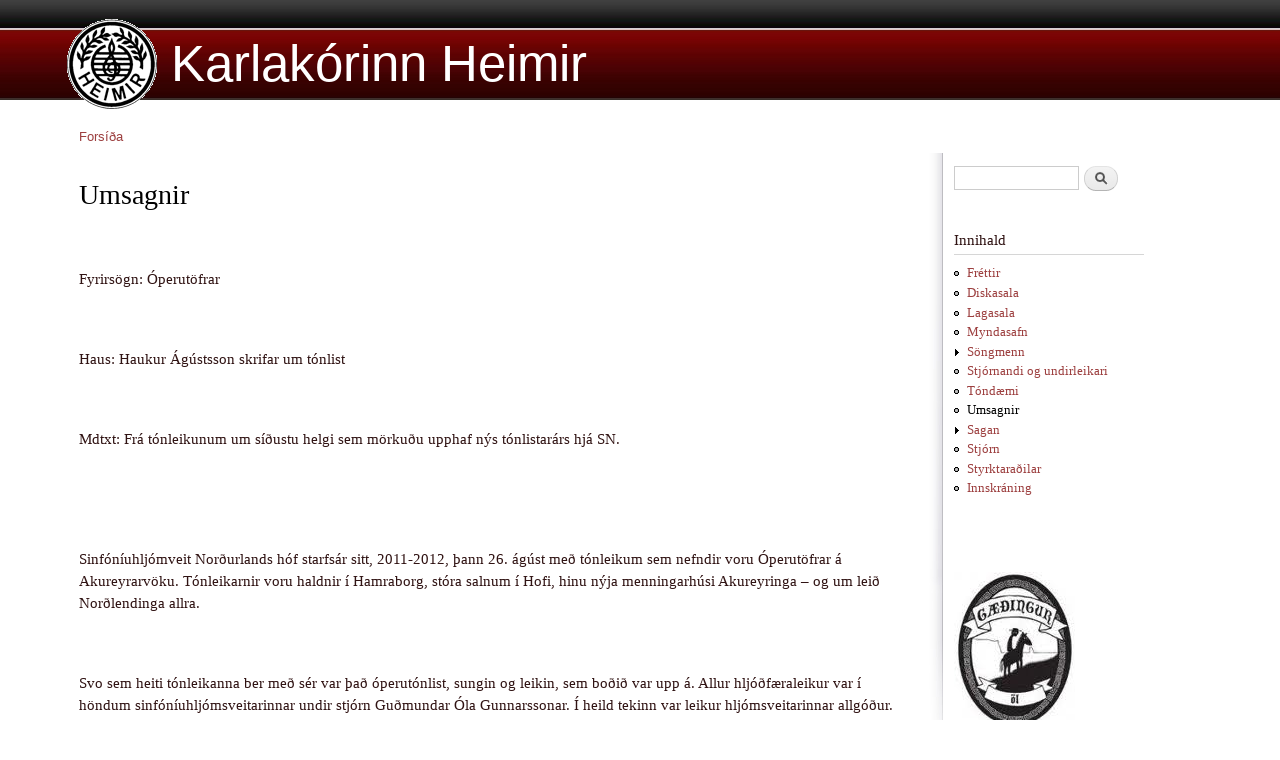

--- FILE ---
content_type: text/html; charset=utf-8
request_url: http://www.heimir.is/node/37
body_size: 10084
content:
<!DOCTYPE html PUBLIC "-//W3C//DTD XHTML+RDFa 1.0//EN"
  "http://www.w3.org/MarkUp/DTD/xhtml-rdfa-1.dtd">
<html xmlns="http://www.w3.org/1999/xhtml" xml:lang="is" version="XHTML+RDFa 1.0" dir="ltr"
  xmlns:og="http://ogp.me/ns#"
  xmlns:fb="http://www.facebook.com/2008/fbml"
  xmlns:content="http://purl.org/rss/1.0/modules/content/"
  xmlns:dc="http://purl.org/dc/terms/"
  xmlns:foaf="http://xmlns.com/foaf/0.1/"
  xmlns:rdfs="http://www.w3.org/2000/01/rdf-schema#"
  xmlns:sioc="http://rdfs.org/sioc/ns#"
  xmlns:sioct="http://rdfs.org/sioc/types#"
  xmlns:skos="http://www.w3.org/2004/02/skos/core#"
  xmlns:xsd="http://www.w3.org/2001/XMLSchema#">

<head profile="http://www.w3.org/1999/xhtml/vocab">
  <meta http-equiv="Content-Type" content="text/html; charset=utf-8" />
<meta name="Generator" content="Drupal 7 (http://drupal.org)" />
<link rel="canonical" href="/node/37" />
<link rel="shortlink" href="/node/37" />
<link rel="alternate" type="text/calendar" title="Add to My Calendar" href="webcal://www.heimir.is/calendar-node-field-date/ical/%2A/calendar.ics" />
<meta property="og:title" content="Umsagnir" />
<meta property="og:site_name" content="Karlakórinn Heimir" />
<meta property="fb:app_id" content="" />
<link rel="shortcut icon" href="http://www.heimir.is/filesheimir/heimir_favicon.ico" type="image/vnd.microsoft.icon" />
  <title>Umsagnir | Karlakórinn Heimir</title>
  <link type="text/css" rel="stylesheet" href="http://www.heimir.is/filesheimir/css/css_xE-rWrJf-fncB6ztZfd2huxqgxu4WO-qwma6Xer30m4.css" media="all" />
<link type="text/css" rel="stylesheet" href="http://www.heimir.is/filesheimir/css/css_oZFdSFWZWGbduZBwqfzADyqUh_cBE03Cb4A2NY160u4.css" media="all" />
<link type="text/css" rel="stylesheet" href="http://www.heimir.is/filesheimir/css/css_DFpy4IbPE_bJEEmy5Ynr8ppwHxqt_JT078n5loaAFs8.css" media="all" />
<link type="text/css" rel="stylesheet" href="http://www.heimir.is/filesheimir/css/css_rFH0ZP3XKxMZF4VjN4MclM1jGFrvd_Dk8NQYKEHHCm4.css" media="all" />
<link type="text/css" rel="stylesheet" href="http://www.heimir.is/filesheimir/css/css_2THG1eGiBIizsWFeexsNe1iDifJ00QRS9uSd03rY9co.css" media="print" />

<!--[if lte IE 7]>
<link type="text/css" rel="stylesheet" href="http://www.heimir.is/sites/all/themes/bartikh/css/ie.css?snd6wi" media="all" />
<![endif]-->

<!--[if IE 6]>
<link type="text/css" rel="stylesheet" href="http://www.heimir.is/sites/all/themes/bartikh/css/ie6.css?snd6wi" media="all" />
<![endif]-->
  <script type="text/javascript" src="http://www.heimir.is/filesheimir/js/js_YD9ro0PAqY25gGWrTki6TjRUG8TdokmmxjfqpNNfzVU.js"></script>
<script type="text/javascript" src="http://www.heimir.is/filesheimir/js/js_1kmqaL-ZHNpUzE1MbRYi4nlI_AXpH1XP9HPtnQDYngw.js"></script>
<script type="text/javascript" src="http://www.heimir.is/filesheimir/js/js_FvBWezKhsGxJU-Yi41qvYAlpXctdNNR7mIzff4prZrg.js"></script>
<script type="text/javascript" src="http://www.heimir.is/filesheimir/js/js_l59lFNVapUNA0mS0t0zLO3Ty3EQ_yK4KzOy_iWbggJk.js"></script>
<script type="text/javascript">
<!--//--><![CDATA[//><!--
jQuery.extend(Drupal.settings, {"basePath":"\/","pathPrefix":"","setHasJsCookie":0,"ajaxPageState":{"theme":"bartikh","theme_token":"XCDgBrh98549lwYs0Qi7482wqHpnTpubrBigCtcdq8I","js":{"misc\/jquery.js":1,"misc\/jquery-extend-3.4.0.js":1,"misc\/jquery-html-prefilter-3.5.0-backport.js":1,"misc\/jquery.once.js":1,"misc\/drupal.js":1,"misc\/jquery.cookie.js":1,"misc\/jquery.form.js":1,"misc\/form-single-submit.js":1,"misc\/ajax.js":1,"sites\/all\/modules\/ubercart\/uc_file\/uc_file.js":1,"public:\/\/languages\/is_vmc3RMY7gY1RjSY8NyBCfPMOKKT07ETevN6Qh1y_6Ss.js":1,"sites\/all\/libraries\/colorbox\/jquery.colorbox-min.js":1,"sites\/all\/modules\/colorbox\/js\/colorbox.js":1,"sites\/all\/modules\/colorbox\/styles\/default\/colorbox_style.js":1,"sites\/all\/modules\/iframe\/iframe.js":1,"sites\/all\/modules\/views\/js\/base.js":1,"misc\/progress.js":1,"sites\/all\/modules\/views\/js\/ajax_view.js":1},"css":{"modules\/system\/system.base.css":1,"modules\/system\/system.menus.css":1,"modules\/system\/system.messages.css":1,"modules\/system\/system.theme.css":1,"modules\/book\/book.css":1,"sites\/all\/modules\/calendar\/css\/calendar_multiday.css":1,"modules\/comment\/comment.css":1,"sites\/all\/modules\/date\/date_repeat_field\/date_repeat_field.css":1,"modules\/field\/theme\/field.css":1,"modules\/node\/node.css":1,"modules\/poll\/poll.css":1,"modules\/search\/search.css":1,"sites\/all\/modules\/ubercart\/uc_file\/uc_file.css":1,"sites\/all\/modules\/ubercart\/uc_order\/uc_order.css":1,"sites\/all\/modules\/ubercart\/uc_product\/uc_product.css":1,"sites\/all\/modules\/ubercart\/uc_store\/uc_store.css":1,"modules\/user\/user.css":1,"modules\/forum\/forum.css":1,"sites\/all\/modules\/views\/css\/views.css":1,"sites\/all\/modules\/colorbox\/styles\/default\/colorbox_style.css":1,"sites\/all\/modules\/ctools\/css\/ctools.css":1,"sites\/all\/themes\/bartikh\/css\/layout.css":1,"sites\/all\/themes\/bartikh\/css\/style.css":1,"sites\/all\/themes\/bartikh\/css\/colors.css":1,"sites\/all\/themes\/bartikh\/css\/print.css":1,"sites\/all\/themes\/bartikh\/css\/ie.css":1,"sites\/all\/themes\/bartikh\/css\/ie6.css":1}},"colorbox":{"opacity":"0.85","current":"{current} of {total}","previous":"\u00ab Prev","next":"Next \u00bb","close":"Close","maxWidth":"98%","maxHeight":"98%","fixed":true,"mobiledetect":true,"mobiledevicewidth":"480px","file_public_path":"\/filesheimir","specificPagesDefaultValue":"admin*\nimagebrowser*\nimg_assist*\nimce*\nnode\/add\/*\nnode\/*\/edit\nprint\/*\nprintpdf\/*\nsystem\/ajax\nsystem\/ajax\/*"},"views":{"ajax_path":"\/views\/ajax","ajaxViews":{"views_dom_id:cf884e1085e20f358a030602fe6aa364":{"view_name":"dagatal","view_display_id":"block_2","view_args":"","view_path":"gallery\/101","view_base_path":"calendar-node-field-date\/month","view_dom_id":"cf884e1085e20f358a030602fe6aa364","pager_element":0}}},"urlIsAjaxTrusted":{"\/views\/ajax":true,"\/node\/37":true}});
//--><!]]>
</script>
</head>
<body class="html not-front not-logged-in one-sidebar sidebar-second page-node page-node- page-node-37 node-type-page" >
  <div id="skip-link">
    <a href="#main-content" class="element-invisible element-focusable">Skip to main content</a>
  </div>
    <div id="page-wrapper"><div id="page">

  <div id="header" class="without-secondary-menu"><div class="section clearfix">

          <a href="/" title="Forsíða" rel="home" id="logo">
        <img src="http://www.heimir.is/filesheimir/heimir_logo.gif" alt="Forsíða" />
      </a>
    
          <div id="name-and-slogan">

                              <div id="site-name">
              <strong>
                <a href="/" title="Forsíða" rel="home"><span>Karlakórinn Heimir</span></a>
              </strong>
            </div>
                  
                  <div id="site-slogan" class="element-invisible">
            karlakór,Male Choir          </div>
        
      </div> <!-- /#name-and-slogan -->
    
    
    
    
  </div></div> <!-- /.section, /#header -->

  
  
  <div id="main-wrapper" class="clearfix"><div id="main" class="clearfix">

          <div id="breadcrumb"><h2 class="element-invisible">You are here</h2><div class="breadcrumb"><a href="/">Forsíða</a></div></div>
    
    
    <div id="content" class="column"><div class="section">
            <a id="main-content"></a>
                    <h1 class="title" id="page-title">
          Umsagnir        </h1>
                          <div class="tabs">
                  </div>
                          <div class="region region-content">
    <div id="block-system-main" class="block block-system">

    
  <div class="content">
    <div id="node-37" class="node node-page node-full clearfix" about="/node/37" typeof="sioc:Item foaf:Document">

  
<!-- tekid ut til ad geta skrifad titil an tess ad birta hann - Steini
  -->

  
  <span property="dc:title" content="Umsagnir" class="rdf-meta element-hidden"></span>
  
  <div class="content clearfix">
    <div class="field field-name-body field-type-text-with-summary field-label-hidden"><div class="field-items"><div class="field-item even" property="content:encoded"><p> </p>
<p><!--[if gte mso 9]><p><xml><br />
<w:WordDocument><br />
<w:View>Normal</w:View><br />
<w:Zoom>0</w:Zoom><br />
<w:PunctuationKerning /><br />
<w:ValidateAgainstSchemas /><br />
<w:SaveIfXMLInvalid>false</w:SaveIfXMLInvalid><br />
<w:IgnoreMixedContent>false</w:IgnoreMixedContent><br />
<w:AlwaysShowPlaceholderText>false</w:AlwaysShowPlaceholderText><br />
<w:Compatibility><br />
<w:BreakWrappedTables /><br />
<w:SnapToGridInCell /><br />
<w:WrapTextWithPunct /><br />
<w:UseAsianBreakRules /><br />
<w:DontGrowAutofit /><br />
</w:Compatibility><br />
<w:BrowserLevel>MicrosoftInternetExplorer4</w:BrowserLevel><br />
</w:WordDocument><br />
</xml><![endif]--></p>
<!--[if gte mso 9]><p><xml><br />
<w:LatentStyles DefLockedState="false" LatentStyleCount="156"><br />
</w:LatentStyles><br />
</xml><![endif]-->
<!--[if gte mso 10]><style>
/* Style Definitions */
table.MsoNormalTable
{mso-style-name:"Table Normal";
mso-tstyle-rowband-size:0;
mso-tstyle-colband-size:0;
mso-style-noshow:yes;
mso-style-parent:"";
mso-padding-alt:0cm 5.4pt 0cm 5.4pt;
mso-para-margin:0cm;
mso-para-margin-bottom:.0001pt;
mso-pagination:widow-orphan;
font-size:10.0pt;
font-family:"Times New Roman";
mso-ansi-language:#0400;
mso-fareast-language:#0400;
mso-bidi-language:#0400;}
</style><p><![endif]-->
<p>Fyrirsögn: Óperutöfrar</p>
<p> </p>
<p>Haus: Haukur Ágústsson skrifar um tónlist</p>
<p> </p>
<div>
<p>Mdtxt: Frá tónleikunum um síðustu helgi sem mörkuðu upphaf nýs tónlistarárs hjá SN.</p>
</div>
<p> </p>
<p> </p>
<p>Sinfóníuhljómveit Norðurlands hóf starfsár sitt, 2011-2012, þann 26. ágúst með tónleikum sem nefndir voru Óperutöfrar á Akureyrarvöku. Tónleikarnir voru haldnir í Hamraborg, stóra salnum í Hofi, hinu nýja menningarhúsi Akureyringa – og um leið Norðlendinga allra.</p>
<p> </p>
<p>Svo sem heiti tónleikanna ber með sér var það óperutónlist, sungin og leikin, sem boðið var upp á. Allur hljóðfæraleikur var í höndum sinfóníuhljómsveitarinnar undir stjórn Guðmundar Óla Gunnarssonar. Í heild tekinn var leikur hljómsveitarinnar allgóður. Hún hóf tónleikana á forleik óperunnar Rakarinn frá Sevilla eftir Gioachino Rossini og gætti þar nokkurrar ónákvæmni, ekki síst í fyrstu fiðlu. Í undirleik með hinum sungnu atriðum fylgdi hljómsveitin almennt vel og studdi við aðra flytjendur, en fyrir kom að styrkur hennar var nokkru of mikill, svo að raddir einsöngvara náðu ekki fram úr hljóðfæraleiknum.</p>
<p> </p>
<p>Einsöngvarar á tónleikunum voru Helga Rós Indriðadóttir sópran, Sigríður Aðalsteinsdóttir mezzósópran, Gissur Páll Gissurarson tenór, og Ágúst Ólafsson bassi. Helga Rós er nánast „wagnerísk“ á sviði, en auk þess skartar hún mikilli rödd sem fer vel á öllu sviði sínu. Þó lýtir það hana nokkuð að heldur mikill skjálfti er á neðra sviði raddarinnar, en hið efra hins vegar þróttmikið og styrkt, eins og fram kom til dæmis í túlkun hennar á aríu úr La Boheme eftir Giacomo Puccini, þar sem hún fór á kostum. Sigríður átti mjög skemmtilega spretti, einkum fyrir hlé, svo sem í aríu Rosinu úr óperunni Rakarinn frá Sevilla. Eftir hlé söng Sigríður Habanera úr Carmen eftir Georges Bizet og náði því miður ekki tökum á þeim hita í túlkun sem þessu verki heyrir. Gissur Páll hefur til að bera mjög áheyrilegan tenór sem naut sín prýðilega í þeim verkum sem hann flutti. Ekki spillti ánægjuleg sviðsframkoma hans sem hvergi brást og litaði túlkun hans skemmtilega. Ágúst hefur góðan bassa, þróttmikinn og ákveðinn. Þó mundi nokkru meiri breidd bæta enn en víða var mjög vel gert, svo sem í söng nautabanans úr Carmen, en þar varð það slys, að meðflytjendur kæfðu rödd Ágústs gersamlega, þar sem styrkur þeirra varð allt of mikill.</p>
<p> </p>
<p>Karlakórinn Heimir úr Skagafirði tók þátt í flutningi nokkurra verkanna á tónleikunum. Hann var ekki að fullu skipaður – vantaði um tuttugu raddir að sögn kórmanna sem í Hofi komu fram. Þetta atriði skaðaði þó ekki og er ekki vafi á því að undirritaður hefur ekki í annan tíma heyrt kórinn betri. Hann naut sín vel í Pílagrímasöngnum úr Tannhäuser eftir Richard Wagner, þó að nokkru betur hefði mátt vinna með upphafshluta verksins sem var ívið of sterkur, en risið var gott og söngurinn þéttur og þróttmikill, svo að nánast hrífandi var.</p>
<p> </p>
<p>Tónleikarnir voru mjög vel sóttir – salurinn þéttsetinn, að því að séð varð – þakklátum áheyrendum sem fengu aukalag, Gullnu vængir, að launum fyrir langt og ákveðið lófatak að efnisskránni lokinni. Vafalaust er, að þrátt fyrir ýmiss smáatriði sem að má finna, var hér um að ræða gott upphaf starfsársins og full ástæða til þess að hlakka til þess <a name="_GoBack" id="_GoBack"></a>sem enn hefur ekki verið flutt, en upp á er boðið á komandi vetri.</p>
<p> </p>
<p>Haukur Ágústsson</p>
<p> </p>
<p> </p>
<p>mánudaginn 6. desember, 2004 - Tónlist</p>
<p><strong>TÓNLIST - Grafarvogskirkja [g2:514]</strong></p>
<p>Skagfirzk aðventa  Kórtónleikar</p>
<p>Aðventutónleikar Karlakórsins Heimis. Einsöngur: Elín Ósk Óskarsdóttir; Pétur Pétursson &amp; Sigfús Pétursson frá Álftagerði. Thomas R. Higgerson píanó og Berglind Stefánsdóttir flauta. Kynnir: Gunnar Sandholt. Stjórnandi: Stefán R. Gíslason. <strong>Föstudaginn 3. desember kl. 20:30</strong>.</p>
<p>INNLEND og erlend verk, trúarleg lög, jólalög og hugljúf kórverk voru uppistaða á aðventutónleikum skagfirzka Karlakórsins Heimis á föstudag, eins og sagði í kynningu. Ólíkt átthagatónleikum kórsins fyrir fimm árum á sama stað þegar hverfisteppandi bílaumferð áheyrenda þurfti á lögreglustjórn að halda, var aðsókn að þessu sinni hófleg, þótt þætti annars víðast hvar góð.</p>
<p>Fyrsta númerið, hinn vænlegi varaþjóðsöngskandídat <strong> Ísland ögrum skorið</strong>, var aðeins annað tveggja á 16 liða dagskrá sem sungið var án undirleiks. Var það miður, því kórinn hefði ekki aðeins gott af því að syngja meira a cappella, heldur voru nokkur atriði beinlínis frumsamin sem slík. <strong>Ave verum corpus Mozarts</strong> fór t.a.m. ekki vel við (í þokkabót allt of sterkan) orgelundirleik, og <strong>Það aldin út er sprungið</strong> (Prætorius) var sömuleiðis aldrei hugsað með undirleik. En e.t.v. var kórinn ekki í sínu fræknasta formi um þetta leyti og benti áherzlan á hljóðfærastuðning til þess, sem blasti raunar við hér og þar í formi daufrar og siggjarnrar tónmyndunar á veikum styrk; fyrst í <strong>Í fögrum dal</strong> og hinu snotra lagi Árna Gunnarssonar<strong> Í Austurdal </strong>er náði meira flugi sem aukalag í lokin. <strong>Tónarnir</strong> Sjöbergs hélt hins vegar skagfirzkum gæðingastaðli, og einnig <strong>Þú borgin litla Betlehem</strong> (Redner), þó að geri frekar ráð fyrir frjálslegu einsöngskrauni en hópsöng í stirðum stöðluðum áttundapörtum. Þar, sem á nokkrum stöðum öðrum, lék einnig með Berglind Stefánsdóttir á þverflautu með fallega sléttum tóni, þótt vel hefði mátt útsetja kontrapunktískari fylgirödd fyrir hana í stað þess að elta aðeins aðallaglínu.</p>
<p>Heimóttarlegi hraðafgreiðslumátinn "erlent lag" (sem m.a.s. RÚV er ekki syndlaust um) sást við tvö atriði í tónleikaskrá, en sem betur fór komu nánari upplýsingar fram af fyrirmyndargóðum kynningum kórfélagans Gunnars Sandholt. Meðal kóratriða án einsöngs eftir hlé stóðu upp úr hollenzka <strong>Þakkarbænin</strong> er hélt góðri hæð á vandmeðförnu pianissimo fram að loka-fortinu, og <strong>Pílagrímakórinn</strong> úr Tannhäuser var glæsilega víðfeðmur.</p>
<p>Elín Ósk Óskarsdóttir var ekki vel fyrirkölluð í pestartíðinni og átti erfitt með að færa sína miklu rödd niður á ísmeygilegt ungpíuplan Laurettu í <strong>O mio Babbino caro</strong> Puccinis, en tókst mun betur upp í <strong>Kór munkanna og Leonoru</strong> úr La Forza Verdis, <strong>Ave María</strong> Kaldalóns og <strong>Ó helga nótt</strong> Adams. Sigfús Pétursson fór dúnmjúkt með einsöng í <strong>Allsherjar Drottinn </strong>(Panis Angelicus) e. Franck, og svo afbragðsfallega með líðandi kyrrð rússneska <strong>Ökuljóðsins</strong> að hagvanur Donkósakki hefði varla gert betur.</p>
<p>Ríkarður Ö. Pálsson.</p>
<p> </p>
<p>Eftirfarandi gagnrýni / umsögn er skrifuð af Jóni Ólafi Sigurðssyni, tónlistargagnrýnanda Mbl. og organista, um tónleika Karlakórs Reykjavíkur eldri félaga og Karlakórsins Heimis í tónleikahúsinu Ými 28. mars 2004. Á fyrri tónleikunum, kl. 14:00 heiðraði forseti Íslands, herra Ólafur Ragnar Grímsson og frú Dorrit Mousajeff, kórana með nærveru sinni. Hér birtist sá hluti gagnrýninnar, sem fjallar um tónleikana í Ými. - V.K.</p>
<p><strong>Morgunblaðið, þriðjudaginn 13. apríl, 2004 - Tónlist</strong></p>
<p><em>TÓNLIST - Ýmir</em></p>
<p> </p>
<h2>Kveður að karlakórum</h2>
<p> </p>
<p>KÓRTÓNLEIKAR</p>
<p> </p>
<blockquote><div>Karlakór Reykjavíkur eldri félagar. Einsöngvari Eiríkur Hreinn Helgason. Undirleikari Bjarni Jónatansson. Stjórnandi Kjartan Sigurjónsson. Karlakórinn Heimir í Skagafirði Einsöngvarar Margrét Stefánsdóttir og Sigfús Pétursson. Undirleikari Thomas R. Higgerson. Stjórnandi Stefán R. Gíslason. Sunnudagurinn 28. mars 2004 kl. 17.00.</div>
</blockquote>
<p> </p>
<div>KARLAKÓRINN Heimir úr Skagafirði heimsótti eldri félaga Karlakórs Reykjavíkur og sungu þeir saman tvenna tónleika sunnudaginn 28. mars.
<p>Undirritaður hlýddi á síðari tónleikana. Heimamenn hófu tónleikana og höfðu 9 lög á efnisskránni. Nokkuð var flutningur laganna misjafn. Fyrsta lagið Mótið eftir Jón Þórarinsson var frekar dauflegt í eyrum undirritaðs svo og madrigali Thomasar Moreley Mailjóð með texta eftir Gunnar Guttormsson. Þessi glaði madrigali þar sem fjallað er um tíma vorsins var ansi bragðdaufur og þunglamalegur og 1. tenór lengi ansi aumingjalegur og ekki hreinn í hæðinni, en endirinn var kröftugur. Þau lög efnisskrárinnar sem stóðu upp úr voru rússneska þjóðlagið Nú er vor, Hermannakórinn eftir Gounod og Hraustir menn þar sem Eiríkur Hreinn söng einsöng. Nokkur aukalög fylgdu þar af eitt nýtt og fallegt lag eftir Pálmar Þ. Eyjólfsson sem nefnist Sjómannasöngur sem var frumflutt sem aukalag á fyrri tónleikunum.</p>
<p>Þá var komið að gestunum að hefja upp raust sína. Strax í fyrsta laginu kom í ljós hvað hljómurinn í kórnum er góður og hreinn með góðu jafnvægi milli radda og innbyrðis í röddunum. Það var sama hvort sungið var á veiku nótunum eða sterku, kórinn var alltaf tandurhreinn og allur flutningurinn vel mótaður og músíkalskur og stjórnandinn Stefán Gíslason kann að láta tónlistina og söng kórsins fljóta áfram. Alls voru átta lög á efnisskránni.</p>
<p>Einsöngvarar með kórnum voru tveir, Margrét Stefánsdóttir sem söng fallega O Mio Babbino Caro eftir Puccini og í Kór prestanna og Leonoru úr Valdi örlaganna eftir Verdi þar sem einsöngur og kór féllu vel saman. Sigfús Pétursson fór á kostum í hinu eina og sanna rússneska Ökuljóði sem Stefán Íslandi gerði frægt á sínum tíma. Björt og mjúk tenórrödd Sigfúsar ásamt mjúkum og afslöppuðum söng kórsins skapaði þvílíkan frið og ró að það mátti heyra saumnál detta og allt svo tandurhreint og skýrt. Það er erfitt að draga eitthvað eitt fram yfir annað í flutningi kórsins en má þó auk fyrrgreindra laga nefna lög eins og Oh What a Beutiful Morning sem sungið var á íslensku, Oklahoma eftir Rodger og Hammerstein (á íslensku) og Wien, du Stadt meiner Träume eftir Sieczynski sem var virkilega glæsilegt.</p>
<p>Tónleikarnir enduðu á að kórarnir sungu saman tvö lög. Fyrst Brennið þið vitar eftir Pál Ísólfsson sem var vel flutt með góðum öldugangi, hárfínt á veiku tónunum og gríðarlega öflugt á þeim sterku. Stefán R. Gíslason stjórnaði. Síðara lagið var Þér landnemar eftir Sigurð Þórðarson Sem var glæsilega sungið undir stjórn Kjartans Sigurjónssonar.</p>
<p> ...</p>
<p>Jón Ólafur Sigurðsson</p>
<p> </p>
<p>Eldir Umsagnir:</p>
<p> </p>
<div>
<div><a href="http://heimir.netserv.is/filesheimir/graenland.jpg" onclick="imce.send('graenland.jpg'); return false;" title="Insert file"><img alt="graenland.jpg" src="http://heimir.netserv.is/filesheimir/graenland.jpg" style="height:471px; width:658px" /></a></div>
<div>
<div>
<div><a href="http://heimir.netserv.is/filesheimir/umsogn3.jpg" onclick="imce.send('umsogn3.jpg'); return false;" title="Insert file"><img alt="umsogn3.jpg" src="http://heimir.netserv.is/filesheimir/umsogn3.jpg" style="height:445px; width:763px" /></a></div>
<div>
<div>
<div><a href="http://heimir.netserv.is/filesheimir/umsogn4.jpg" onclick="imce.send('umsogn4.jpg'); return false;" title="Insert file"><img alt="umsogn4.jpg" src="http://heimir.netserv.is/filesheimir/umsogn4.jpg" style="height:768px; width:424px" /></a></div>
<div>
<div>
<div><a href="http://heimir.netserv.is/filesheimir/umsogn6.jpg" onclick="imce.send('umsogn6.jpg'); return false;" title="Insert file"><img alt="umsogn6.jpg" src="http://heimir.netserv.is/filesheimir/umsogn6.jpg" style="height:768px; width:360px" /></a></div>
</div>
</div>
</div>
</div>
</div>
</div>
</div>
</div>
<p> </p>
</div></div></div>  </div>

  
  
</div>
  </div>
</div>
  </div>
      
    </div></div> <!-- /.section, /#content -->

          <div id="sidebar-second" class="column sidebar"><div class="section">
          <div class="region region-sidebar-second">
    <div id="block-search-form" class="block block-search">

    
  <div class="content">
    <form action="/node/37" method="post" id="search-block-form" accept-charset="UTF-8"><div><div class="container-inline">
      <h2 class="element-invisible">Search form</h2>
    <div class="form-item form-type-textfield form-item-search-block-form">
  <label class="element-invisible" for="edit-search-block-form--2">Leit </label>
 <input title="Enter the terms you wish to search for." type="text" id="edit-search-block-form--2" name="search_block_form" value="" size="15" maxlength="128" class="form-text" />
</div>
<div class="form-actions form-wrapper" id="edit-actions"><input type="submit" id="edit-submit" name="op" value="Leit" class="form-submit" /></div><input type="hidden" name="form_build_id" value="form-kjjW6pibCtYHb1HUVJdzn_fIzmey0O92_gHC8sqYAeI" />
<input type="hidden" name="form_id" value="search_block_form" />
</div>
</div></form>  </div>
</div>
<div id="block-menu-menu-innihald" class="block block-menu">

    <h2>Innihald</h2>
  
  <div class="content">
    <ul class="menu clearfix"><li class="first leaf"><a href="/taxonomy/term/1" title="Hér eru allar fréttir">Fréttir</a></li>
<li class="leaf"><a href="/catalog/3" title="">Diskasala</a></li>
<li class="leaf"><a href="/l%C3%B6g" title="">Lagasala</a></li>
<li class="leaf"><a href="/gallery" title="">Myndasafn</a></li>
<li class="collapsed"><a href="/content/s%C3%B6ngmenn" title="">Söngmenn</a></li>
<li class="leaf"><a href="/node/43" title="">Stjórnandi og undirleikari</a></li>
<li class="leaf"><a href="http://heimir.is/node/274" title="">Tóndæmi</a></li>
<li class="leaf active-trail"><a href="/node/37" title="umasagnir úr blöðum .." class="active-trail active">Umsagnir</a></li>
<li class="collapsed"><a href="/node/4" title="">Sagan</a></li>
<li class="leaf"><a href="/node/3" title="">Stjórn</a></li>
<li class="leaf"><a href="/node/381">Styrktaraðilar</a></li>
<li class="last leaf"><a href="http://heimir.is/innrivefur" title="Einungis fyrir kórmeðlimi">Innskráning</a></li>
</ul>  </div>
</div>
<div id="block-fb-social-find-us-on-facebook" class="block block-fb-social">

    
  <div class="content">
    <div class="fb-social-likebox-plugin">
  <div  class="fb-like-box" data-href="https://www.facebook.com/KarlakorinnHeimir" data-width="300" data-height="" data-colorscheme="light" data-show_faces="true" data-border_color="" data-stream="false" data-header="true" data-force_wall="false"></div>
</div>

  </div>
</div>
<div id="block-block-3" class="block block-block">

    
  <div class="content">
    <p class="rteleft"><a href="http://www.gaedingur-ol.is"><img alt="gaedingur_ol.jpg" width="121" height="156" src="/filesheimir/gaedingur_ol.jpg" /></a></p>
  </div>
</div>
  </div>
      </div></div> <!-- /.section, /#sidebar-second -->
    
  </div></div> <!-- /#main, /#main-wrapper -->

  
  <div id="footer-wrapper"><div class="section">

    
          <div id="footer" class="clearfix">
          <div class="region region-footer">
    <div id="block-block-5" class="block block-block">

    
  <div class="content">
    <p></p><center>Vefumsjón og hýsing : <a href="http://www.netserv.is">netserv.is</a></center>
  </div>
</div>
  </div>
      </div> <!-- /#footer -->
    
  </div></div> <!-- /.section, /#footer-wrapper -->

</div></div> <!-- /#page, /#page-wrapper -->
    <div class="region region-page-bottom">
    <div id="fb-root"></div><script type="text/javascript">
     window.fbAsyncInit = function() {
       FB.init({
         appId: "",
         status: true,
         cookie: true,
         xfbml: true,
         oauth : true,
         channelUrl: "http:\/\/www.heimir.is\/fb_social\/channel"
         });

         
     };
     (function() {
       var e = document.createElement('script');
       e.async = true;
       e.src = document.location.protocol + '//connect.facebook.net/en_US/all.js';
       document.getElementById('fb-root').appendChild(e);
     }());
  </script>  </div>
</body>
</html>
